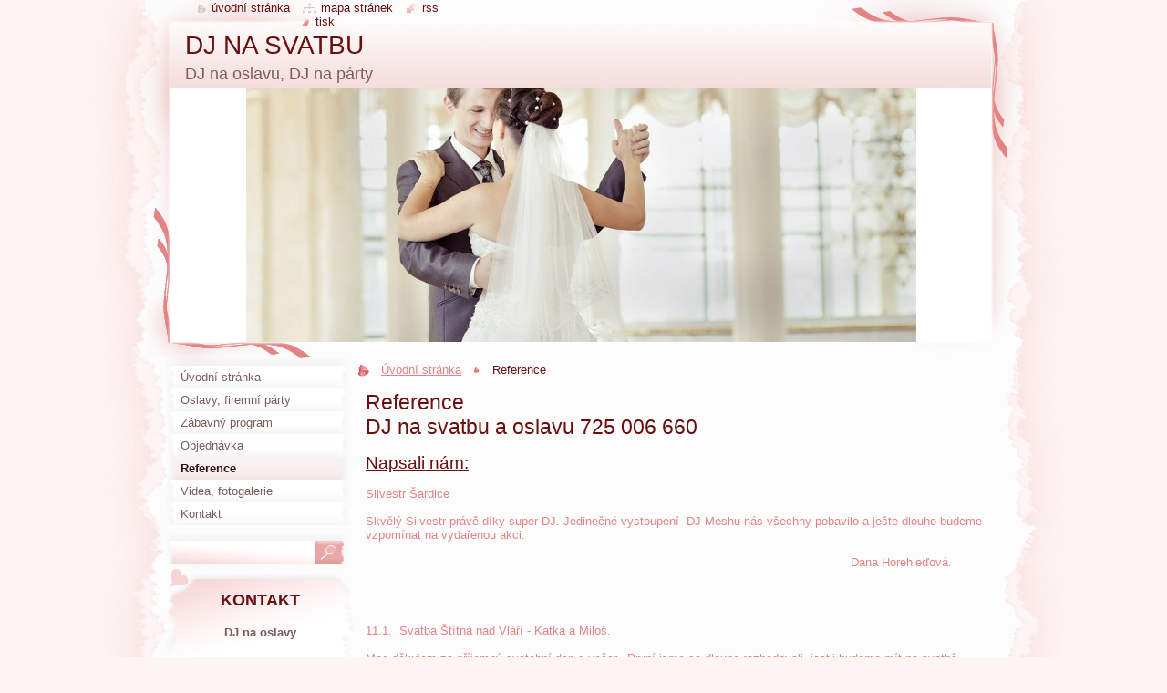

--- FILE ---
content_type: text/html; charset=UTF-8
request_url: https://www.hudbanaoslavy.cz/reference/
body_size: 9484
content:
<!--[if lte IE 9]><!DOCTYPE HTML PUBLIC "-//W3C//DTD HTML 4.01 Transitional//EN" "https://www.w3.org/TR/html4/loose.dtd"><![endif]-->
<!DOCTYPE html>
<!--[if IE]><html class="ie" lang="cs"><![endif]-->
<!--[if gt IE 9]><!--> 
<html lang="cs">
<!--<![endif]-->
  <head>
    <!--[if lt IE 8]><meta http-equiv="X-UA-Compatible" content="IE=EmulateIE7"><![endif]--><!--[if IE 8]><meta http-equiv="X-UA-Compatible" content="IE=EmulateIE8"><![endif]--><!--[if IE 9]><meta http-equiv="X-UA-Compatible" content="IE=EmulateIE9"><![endif]-->
    <base href="https://www.hudbanaoslavy.cz/">
  <meta charset="utf-8">
  <meta name="description" content="">
  <meta name="keywords" content="">
  <meta name="generator" content="Webnode">
  <meta name="apple-mobile-web-app-capable" content="yes">
  <meta name="apple-mobile-web-app-status-bar-style" content="black">
  <meta name="format-detection" content="telephone=no">
    <link rel="icon" type="image/svg+xml" href="/favicon.svg" sizes="any">  <link rel="icon" type="image/svg+xml" href="/favicon16.svg" sizes="16x16">  <link rel="icon" href="/favicon.ico"><link rel="canonical" href="https://www.hudbanaoslavy.cz/reference/">
<script type="text/javascript">(function(i,s,o,g,r,a,m){i['GoogleAnalyticsObject']=r;i[r]=i[r]||function(){
			(i[r].q=i[r].q||[]).push(arguments)},i[r].l=1*new Date();a=s.createElement(o),
			m=s.getElementsByTagName(o)[0];a.async=1;a.src=g;m.parentNode.insertBefore(a,m)
			})(window,document,'script','//www.google-analytics.com/analytics.js','ga');ga('create', 'UA-797705-6', 'auto',{"name":"wnd_header"});ga('wnd_header.set', 'dimension1', 'W1');ga('wnd_header.set', 'anonymizeIp', true);ga('wnd_header.send', 'pageview');var pageTrackerAllTrackEvent=function(category,action,opt_label,opt_value){ga('send', 'event', category, action, opt_label, opt_value)};</script>
  <link rel="alternate" type="application/rss+xml" href="https://hudbanaoslavy.webnode.cz/rss/all.xml" title="">
<!--[if lte IE 9]><style type="text/css">.cke_skin_webnode iframe {vertical-align: baseline !important;}</style><![endif]-->
    <title>Reference :: DJ NA SVATBU</title>
    <meta name="robots" content="index, follow">
    <meta name="googlebot" content="index, follow">   
    <link href="https://d11bh4d8fhuq47.cloudfront.net/_system/skins/v9/50000796/css/style.css" rel="stylesheet" type="text/css" media="screen,projection,handheld,tv">
    <link href="https://d11bh4d8fhuq47.cloudfront.net/_system/skins/v9/50000796/css/print.css" rel="stylesheet" type="text/css" media="print">
    <script type="text/javascript" src="https://d11bh4d8fhuq47.cloudfront.net/_system/skins/v9/50000796/js/functions.js"></script>
    <!--[if IE]>
			<script type="text/javascript" src="https://d11bh4d8fhuq47.cloudfront.net/_system/skins/v9/50000796/js/functions-ie.js"></script>
		<![endif]-->
    <!--[if IE 6]>
      <script type="text/javascript" src="https://d11bh4d8fhuq47.cloudfront.net/_system/skins/v9/50000796/js/png.js"></script>
			<script type="text/javascript">
        DD_belatedPNG.fix('#header, .homepage a, .print a, .sitemap a, .rss a, li');
        DD_belatedPNG.fixPNG('#header, .homepage a, .print a, .sitemap a, .rss a, li');
      </script> 
    <![endif]--> 
  
				<script type="text/javascript">
				/* <![CDATA[ */
					
					if (typeof(RS_CFG) == 'undefined') RS_CFG = new Array();
					RS_CFG['staticServers'] = new Array('https://d11bh4d8fhuq47.cloudfront.net/');
					RS_CFG['skinServers'] = new Array('https://d11bh4d8fhuq47.cloudfront.net/');
					RS_CFG['filesPath'] = 'https://www.hudbanaoslavy.cz/_files/';
					RS_CFG['filesAWSS3Path'] = 'https://70a5604f29.cbaul-cdnwnd.com/03b4fa2036e336d9c28dc705f39f824b/';
					RS_CFG['lbClose'] = 'Zavřít';
					RS_CFG['skin'] = 'default';
					if (!RS_CFG['labels']) RS_CFG['labels'] = new Array();
					RS_CFG['systemName'] = 'Webnode';
						
					RS_CFG['responsiveLayout'] = 0;
					RS_CFG['mobileDevice'] = 0;
					RS_CFG['labels']['copyPasteSource'] = 'Více zde:';
					
				/* ]]> */
				</script><style type="text/css">/* <![CDATA[ */#fgdnh1djrlhj {position: absolute;font-size: 13px !important;font-family: "Arial", helvetica, sans-serif !important;white-space: nowrap;z-index: 2147483647;-webkit-user-select: none;-khtml-user-select: none;-moz-user-select: none;-o-user-select: none;user-select: none;}#camgnamfh14 {position: relative;top: -14px;}* html #camgnamfh14 { top: -11px; }#camgnamfh14 a { text-decoration: none !important; }#camgnamfh14 a:hover { text-decoration: underline !important; }#grf0d5aade0j {z-index: 2147483647;display: inline-block !important;font-size: 16px;padding: 7px 59px 9px 59px;background: transparent url(https://d11bh4d8fhuq47.cloudfront.net/img/footer/footerButtonWebnodeHover.png?ph=70a5604f29) top left no-repeat;height: 18px;cursor: pointer;}* html #grf0d5aade0j { height: 36px; }#grf0d5aade0j:hover { background: url(https://d11bh4d8fhuq47.cloudfront.net/img/footer/footerButtonWebnode.png?ph=70a5604f29) top left no-repeat; }#h5ba77033a67h { display: none; }#poria586k {z-index: 3000;text-align: left !important;position: absolute;height: 88px;font-size: 13px !important;color: #ffffff !important;font-family: "Arial", helvetica, sans-serif !important;overflow: hidden;cursor: pointer;}#poria586k a {color: #ffffff !important;}#f5agi276e {color: #36322D !important;text-decoration: none !important;font-weight: bold !important;float: right;height: 31px;position: absolute;top: 19px;right: 15px;cursor: pointer;}#gn58jnp1d4722b { float: right; padding-right: 27px; display: block; line-height: 31px; height: 31px; background: url(https://d11bh4d8fhuq47.cloudfront.net/img/footer/footerButton.png?ph=70a5604f29) top right no-repeat; white-space: nowrap; }#e24ncjk2cfp6p2 { position: relative; left: 1px; float: left; display: block; width: 15px; height: 31px; background: url(https://d11bh4d8fhuq47.cloudfront.net/img/footer/footerButton.png?ph=70a5604f29) top left no-repeat; }#f5agi276e:hover { color: #36322D !important; text-decoration: none !important; }#f5agi276e:hover #gn58jnp1d4722b { background: url(https://d11bh4d8fhuq47.cloudfront.net/img/footer/footerButtonHover.png?ph=70a5604f29) top right no-repeat; }#f5agi276e:hover #e24ncjk2cfp6p2 { background: url(https://d11bh4d8fhuq47.cloudfront.net/img/footer/footerButtonHover.png?ph=70a5604f29) top left no-repeat; }#kg91jfa1c36l {padding-right: 11px;padding-right: 11px;float: right;height: 60px;padding-top: 18px;background: url(https://d11bh4d8fhuq47.cloudfront.net/img/footer/footerBubble.png?ph=70a5604f29) top right no-repeat;}#hp9ia8coh83c5 {float: left;width: 18px;height: 78px;background: url(https://d11bh4d8fhuq47.cloudfront.net/img/footer/footerBubble.png?ph=70a5604f29) top left no-repeat;}* html #grf0d5aade0j { filter: progid:DXImageTransform.Microsoft.AlphaImageLoader(src='https://d11bh4d8fhuq47.cloudfront.net/img/footer/footerButtonWebnode.png?ph=70a5604f29'); background: transparent; }* html #grf0d5aade0j:hover { filter: progid:DXImageTransform.Microsoft.AlphaImageLoader(src='https://d11bh4d8fhuq47.cloudfront.net/img/footer/footerButtonWebnodeHover.png?ph=70a5604f29'); background: transparent; }* html #kg91jfa1c36l { height: 78px; background-image: url(https://d11bh4d8fhuq47.cloudfront.net/img/footer/footerBubbleIE6.png?ph=70a5604f29);  }* html #hp9ia8coh83c5 { background-image: url(https://d11bh4d8fhuq47.cloudfront.net/img/footer/footerBubbleIE6.png?ph=70a5604f29);  }* html #gn58jnp1d4722b { background-image: url(https://d11bh4d8fhuq47.cloudfront.net/img/footer/footerButtonIE6.png?ph=70a5604f29); }* html #e24ncjk2cfp6p2 { background-image: url(https://d11bh4d8fhuq47.cloudfront.net/img/footer/footerButtonIE6.png?ph=70a5604f29); }* html #f5agi276e:hover #rbcGrSigTryButtonRight { background-image: url(https://d11bh4d8fhuq47.cloudfront.net/img/footer/footerButtonHoverIE6.png?ph=70a5604f29);  }* html #f5agi276e:hover #rbcGrSigTryButtonLeft { background-image: url(https://d11bh4d8fhuq47.cloudfront.net/img/footer/footerButtonHoverIE6.png?ph=70a5604f29);  }/* ]]> */</style><script type="text/javascript" src="https://d11bh4d8fhuq47.cloudfront.net/_system/client/js/compressed/frontend.package.1-3-108.js?ph=70a5604f29"></script><style type="text/css"></style></head>
  <body>    <div id="body_bg">
      <div id="site_bg">
        <div id="site">
        
          <!-- HEADER -->
          <div id="header">
            <div id="logozone">               
              <div id="logo"><a href="home/" title="Přejít na úvodní stránku."><span id="rbcSystemIdentifierLogo">DJ NA SVATBU</span></a></div>          
              <p id="moto"><span id="rbcCompanySlogan" class="rbcNoStyleSpan">DJ na oslavu, DJ na párty</span></p>
            </div>    
            <div id="illustration">                            
              <img src="https://70a5604f29.cbaul-cdnwnd.com/03b4fa2036e336d9c28dc705f39f824b/200000064-f242ef33cf/Свадебный-танец-735x323.jpg?ph=70a5604f29" width="735" height="323" alt="">            </div>         
          </div>
          <!-- /HEADER -->
          
          <div class="cleaner"><!-- / --></div>
          
          <!-- MAIN -->
          <div id="mainWide">
            
            <!-- CONTENT -->
            <div id="content">
                          
              <!-- NAVIGATOR -->
              <div id="pageNavigator" class="rbcContentBlock">                        <div id="navigator">           <a class="navFirstPage" href="/home/">Úvodní stránka</a>      <span><span> &gt; </span></span>          <span id="navCurrentPage">Reference</span>                 </div>            <div class="cleaner"><!-- / --></div>              </div>              <!-- /NAVIGATOR -->
              
              <div class="cleaner"><!-- / --></div>
              
              
								
			<div class="box">
        <div class="boxContent">
          <div class="contentBox">

		<h1>Reference</h1>
<h1>DJ na svatbu a oslavu 725 006 660</h1>
<div>
	&nbsp;</div>
<h3>Napsali nám:</h3>
<div>
	&nbsp;</div>
<div>
	Silvestr Šardice&nbsp;</div>
<div>
	&nbsp;</div>
<div>
	Skvělý Silvestr právě díky super DJ. Jedinečné vystoupení &nbsp;DJ Meshu nás všechny pobavilo a ješte dlouho budeme vzpomínat na vydařenou akci.</div>
<div>
	&nbsp;</div>
<div>
	&nbsp; &nbsp; &nbsp; &nbsp; &nbsp; &nbsp; &nbsp; &nbsp; &nbsp; &nbsp; &nbsp; &nbsp; &nbsp; &nbsp; &nbsp; &nbsp; &nbsp; &nbsp; &nbsp; &nbsp; &nbsp; &nbsp; &nbsp; &nbsp; &nbsp; &nbsp; &nbsp; &nbsp; &nbsp; &nbsp; &nbsp; &nbsp; &nbsp; &nbsp; &nbsp; &nbsp; &nbsp; &nbsp; &nbsp; &nbsp; &nbsp; &nbsp; &nbsp; &nbsp; &nbsp; &nbsp; &nbsp; &nbsp; &nbsp; &nbsp; &nbsp; &nbsp; &nbsp; &nbsp; &nbsp; &nbsp; &nbsp; &nbsp; &nbsp; &nbsp; &nbsp; &nbsp; &nbsp; &nbsp; &nbsp; &nbsp; &nbsp;Dana Horehleďová.</div>
<div>
	&nbsp;</div>
<div>
	&nbsp;</div>
<div>
	&nbsp;</div>
<div>
	&nbsp;</div>
<div>
	11.1. &nbsp;Svatba Štítná nad Vláří - Katka a Miloš.</div>
<div>
	&nbsp;</div>
<div>
	Moc děkujem za příjemný svatební den a večer.. První jsme se dlouho rozhodovali, jestli budeme mít na svatbě kapelu nebo DJ. Určitě vás všem známým doporučím protože zábava byla stoprocentní . Ještě jednou děkuji za všechny hosty.</div>
<div>
	&nbsp; &nbsp; &nbsp; &nbsp; &nbsp; &nbsp; &nbsp; &nbsp; &nbsp; &nbsp; &nbsp; &nbsp; &nbsp; &nbsp; &nbsp; &nbsp; &nbsp; &nbsp; &nbsp; &nbsp; &nbsp; &nbsp; &nbsp; &nbsp; &nbsp; &nbsp; &nbsp; &nbsp; &nbsp; &nbsp; &nbsp; &nbsp; &nbsp; &nbsp; &nbsp; &nbsp; &nbsp; &nbsp; &nbsp; &nbsp; &nbsp; &nbsp; &nbsp; &nbsp; &nbsp; &nbsp; &nbsp; &nbsp; &nbsp; &nbsp; &nbsp; &nbsp; &nbsp; &nbsp; &nbsp; &nbsp; &nbsp; &nbsp; &nbsp; &nbsp; &nbsp; &nbsp; &nbsp; &nbsp; &nbsp; &nbsp; &nbsp; &nbsp; &nbsp; &nbsp; Kateřina M &nbsp; &nbsp; &nbsp; &nbsp;&nbsp;</div>
<div>
	&nbsp;</div>
<div>
	&nbsp;</div>
<div>
	&nbsp;</div>
<div>
	&nbsp;</div>
<div>
	18.1: . &nbsp;Svatba - Uherské Hradiště - Monika a Libor.</div>
<div>
	&nbsp;</div>
<div>
	&nbsp;Meshu znám už několik let a proto jsem vsadil na jistotu. Moc mě těší že ho neopustil humor a že je pořád takový jaký je. &nbsp;Opět nezklamal a roztančil celý sál včetně našeho dědy a to je co říct. :-). &nbsp;Rozhodně doporučuji všem, je to sázka na jistotu. Byl jsem před půl rokem kamarádovi na svatbě, kde hrála kapela. takovou akci bych teda už nechtěl zažít nikdy. &nbsp;&nbsp;</div>
<div>
	&nbsp; &nbsp; &nbsp; &nbsp; &nbsp; &nbsp; &nbsp; &nbsp; &nbsp; &nbsp; &nbsp; &nbsp; &nbsp; &nbsp; &nbsp; &nbsp; &nbsp; &nbsp; &nbsp; &nbsp; &nbsp; &nbsp; &nbsp; &nbsp; &nbsp; &nbsp; &nbsp; &nbsp; &nbsp; &nbsp; &nbsp; &nbsp; &nbsp; &nbsp; &nbsp; &nbsp; &nbsp; &nbsp; &nbsp; &nbsp; &nbsp; &nbsp; &nbsp; &nbsp; &nbsp; &nbsp; &nbsp; &nbsp; &nbsp; &nbsp; &nbsp; &nbsp; &nbsp; &nbsp; &nbsp; &nbsp; &nbsp; &nbsp; &nbsp; &nbsp; &nbsp; &nbsp; &nbsp; &nbsp; &nbsp; &nbsp; &nbsp; &nbsp; &nbsp; S pozdravem Libor&nbsp;</div>
<div>
	&nbsp;</div>
<div>
	<a href="http://hudbanaoslavy.webnode.cz/kontakt/" rel="nofollow"><img alt="" height="53" src="https://70a5604f29.cbaul-cdnwnd.com/03b4fa2036e336d9c28dc705f39f824b/200000052-92a36939ce/button (4).png" width="281"></a></div>
<div>
	&nbsp;</div>
<div>
	1.2. &nbsp;Svatba - Huslenky - Jana a Ludvík.</div>
<div>
	&nbsp;</div>
<div>
	Děkujeme za profesionálně odvedenou zábavu na naši svatbě. &nbsp;S pozdravem &nbsp;Jana Soukeníková &nbsp;&nbsp;</div>
<div>
	&nbsp;</div>
<div>
	&nbsp;</div>
<div>
	&nbsp;</div>
<div>
	&nbsp;</div>
<div>
	&nbsp;</div>
<div>
	8.2. Ples - Nivnice</div>
<div>
	&nbsp;</div>
<div>
	Pořádáme plesy už několik let, ale takové šou jakou předvedl Mesha jsme tu ještě neměli. &nbsp;SUPER!!! &nbsp;Příští rok počítáme s tebou.</div>
<div>
	&nbsp; &nbsp; &nbsp; &nbsp; &nbsp; &nbsp; &nbsp; &nbsp; &nbsp; &nbsp; &nbsp; &nbsp; &nbsp; &nbsp; &nbsp; &nbsp; &nbsp; &nbsp; &nbsp; &nbsp; &nbsp; &nbsp; &nbsp; &nbsp; &nbsp; &nbsp; &nbsp; &nbsp; &nbsp; &nbsp; &nbsp; &nbsp; &nbsp; &nbsp; &nbsp; &nbsp; &nbsp; &nbsp; &nbsp; &nbsp; &nbsp; &nbsp; &nbsp; &nbsp; &nbsp; &nbsp; &nbsp; &nbsp; &nbsp; &nbsp; &nbsp; &nbsp; &nbsp; &nbsp; &nbsp; &nbsp; &nbsp; &nbsp; &nbsp; &nbsp; &nbsp; &nbsp; &nbsp; &nbsp; &nbsp; &nbsp; za SPUNT Laďa V.</div>
<div>
	&nbsp;</div>
<div>
	&nbsp;</div>
<div>
	&nbsp;</div>
<div>
	&nbsp;</div>
<div>
	22.2, &nbsp;Svatba - Kunovice &nbsp;- &nbsp;Zdenek a Radka</div>
<div>
	&nbsp;</div>
<div>
	S hudbou a výběrem skladeb jsme byli spokojeni. Doporučím všem známým.&nbsp;</div>
<div>
	&nbsp; &nbsp; &nbsp; &nbsp; &nbsp; &nbsp; &nbsp; &nbsp; &nbsp; &nbsp; &nbsp; &nbsp; &nbsp; &nbsp; &nbsp; &nbsp; &nbsp; &nbsp; &nbsp; &nbsp; &nbsp; &nbsp; &nbsp; &nbsp; &nbsp; &nbsp; &nbsp; &nbsp; &nbsp; &nbsp; &nbsp; &nbsp; &nbsp; &nbsp; &nbsp; &nbsp; &nbsp; &nbsp; &nbsp; &nbsp; &nbsp; &nbsp; &nbsp; &nbsp; &nbsp; &nbsp; &nbsp; &nbsp; &nbsp; &nbsp; &nbsp; &nbsp; &nbsp; &nbsp; &nbsp; &nbsp; &nbsp; &nbsp; &nbsp; &nbsp; &nbsp; &nbsp; &nbsp; &nbsp; &nbsp; &nbsp; &nbsp; &nbsp; &nbsp; &nbsp; &nbsp; &nbsp; &nbsp; Radka Peřestá</div>
<div>
	&nbsp;</div>
<div>
	&nbsp;</div>
<div>
	&nbsp;</div>
<div>
	&nbsp;</div>
<div>
	&nbsp;</div>
<div>
	22.3. &nbsp; &nbsp;Oslava 50-tin &nbsp;Bojkovice</div>
<div>
	&nbsp;</div>
<div>
	Velmi dobrá atmosféra, Byli jsme spokojeni a vřele všem dopručuji. Kontakt jsem našla na internetu a dobře jsem udělala.&nbsp;</div>
<div>
	&nbsp;</div>
<div>
	&nbsp; &nbsp; &nbsp; &nbsp; &nbsp; &nbsp; &nbsp; &nbsp; &nbsp; &nbsp; &nbsp; &nbsp; &nbsp; &nbsp; &nbsp; &nbsp; &nbsp; &nbsp; &nbsp; &nbsp; &nbsp; &nbsp; &nbsp; &nbsp; &nbsp; &nbsp; &nbsp; &nbsp; &nbsp; &nbsp; &nbsp; &nbsp; &nbsp; &nbsp; &nbsp; &nbsp; &nbsp; &nbsp; &nbsp; &nbsp; &nbsp; &nbsp; &nbsp; &nbsp; &nbsp; &nbsp; &nbsp; &nbsp; &nbsp; &nbsp; &nbsp; &nbsp; &nbsp; &nbsp; &nbsp; &nbsp; &nbsp; &nbsp; &nbsp; &nbsp; &nbsp; &nbsp; &nbsp; &nbsp; &nbsp; &nbsp; &nbsp; &nbsp; &nbsp; &nbsp; &nbsp; &nbsp; &nbsp; &nbsp; &nbsp; &nbsp; &nbsp; &nbsp; &nbsp; &nbsp; &nbsp;Jana K.</div>
<div>
	&nbsp;</div>
<div>
	&nbsp;</div>
<div>
	&nbsp;</div>
<div>
	&nbsp;</div>
<div>
	&nbsp;</div>
<div>
	26.4. &nbsp;Svatba Uherské Hradiště - Zuzana a Petr</div>
<div>
	&nbsp;</div>
<div>
	Byli jsme odrazováni od DJ, protože na svatbu prý má být živá hudba. &nbsp;Moc dobře jsme udělali, že jsme si zvoli DJ. Perfetní zábava, hudba podle přání tak jak jsem si to představovala. Všechno proběhlo v pořádku. DJ je velmi komunikativní a není problém se s ním na čemkoliv domluvit. Dávám plný počet bodů a všem můžu jen doporučit. &nbsp; &nbsp; &nbsp; &nbsp; &nbsp; &nbsp; &nbsp; &nbsp; &nbsp; &nbsp; &nbsp; &nbsp; &nbsp; &nbsp; &nbsp; &nbsp; &nbsp; &nbsp; &nbsp; &nbsp; &nbsp; &nbsp; &nbsp; &nbsp; &nbsp; &nbsp; &nbsp; &nbsp; &nbsp; &nbsp; &nbsp; &nbsp; &nbsp; &nbsp; &nbsp; &nbsp; &nbsp; &nbsp; &nbsp; &nbsp; &nbsp; &nbsp; &nbsp; &nbsp; &nbsp; &nbsp; &nbsp; &nbsp; &nbsp; &nbsp; &nbsp; &nbsp; &nbsp; &nbsp; &nbsp; &nbsp; &nbsp; &nbsp; &nbsp; &nbsp; &nbsp; &nbsp; &nbsp; &nbsp; &nbsp; &nbsp; &nbsp; &nbsp; &nbsp; &nbsp; &nbsp; &nbsp; &nbsp; &nbsp; &nbsp; &nbsp; &nbsp; &nbsp; &nbsp; &nbsp; &nbsp; &nbsp; &nbsp; &nbsp; &nbsp; &nbsp; &nbsp; &nbsp; &nbsp; &nbsp; &nbsp; &nbsp; &nbsp; &nbsp; &nbsp; &nbsp; &nbsp; &nbsp; &nbsp; &nbsp; &nbsp; &nbsp; &nbsp; &nbsp; &nbsp; &nbsp; &nbsp; &nbsp; &nbsp; &nbsp; &nbsp; &nbsp; &nbsp; &nbsp;</div>
<div>
	&nbsp; &nbsp; &nbsp; &nbsp; &nbsp; &nbsp; &nbsp; &nbsp; &nbsp; &nbsp; &nbsp; &nbsp; &nbsp; &nbsp; &nbsp; &nbsp; &nbsp; &nbsp; &nbsp; &nbsp; &nbsp; &nbsp; &nbsp; &nbsp; &nbsp; &nbsp; &nbsp; &nbsp; &nbsp; &nbsp; &nbsp; &nbsp; &nbsp; &nbsp; &nbsp; &nbsp; &nbsp; &nbsp; &nbsp; &nbsp; &nbsp; &nbsp; &nbsp; &nbsp; &nbsp; &nbsp; &nbsp; &nbsp; &nbsp; &nbsp; &nbsp; &nbsp; &nbsp; &nbsp; &nbsp; &nbsp; &nbsp; &nbsp; &nbsp; &nbsp; &nbsp; &nbsp; &nbsp; &nbsp; &nbsp; &nbsp; &nbsp; &nbsp; &nbsp; &nbsp; &nbsp; &nbsp; &nbsp; &nbsp; &nbsp; &nbsp; &nbsp; &nbsp; &nbsp; &nbsp; &nbsp; Zuzana&nbsp;</div>
<div>
	&nbsp;</div>
<div>
	&nbsp;</div>
<div>
	&nbsp;</div>
<div>
	&nbsp;</div>
<div>
	17.5. &nbsp;Oslava - firemní včírek SteelMet.</div>
<div>
	&nbsp;</div>
<div>
	Dobrý den.</div>
<div>
	Chtěla jsem vám poděkovat za celý náš kolektiv za perfektní zábavu a ozvučení našeho firemního večírku. Můžete si nás prosím poznačit na příští rok.</div>
<div>
	&nbsp; &nbsp; &nbsp; &nbsp; &nbsp; &nbsp; &nbsp; &nbsp; &nbsp; &nbsp; &nbsp; &nbsp; &nbsp; &nbsp; &nbsp; &nbsp; &nbsp; &nbsp; &nbsp; &nbsp; &nbsp; &nbsp; &nbsp; &nbsp; &nbsp; &nbsp; &nbsp; &nbsp; &nbsp; &nbsp; &nbsp; &nbsp; &nbsp; &nbsp; &nbsp; &nbsp; &nbsp; &nbsp; &nbsp; &nbsp; &nbsp; &nbsp; &nbsp; &nbsp; &nbsp; &nbsp; &nbsp; &nbsp; &nbsp; &nbsp; &nbsp; &nbsp; &nbsp; &nbsp; &nbsp; &nbsp; &nbsp; &nbsp; &nbsp; &nbsp; &nbsp; &nbsp; &nbsp; &nbsp; &nbsp; &nbsp; &nbsp; &nbsp; &nbsp; &nbsp; &nbsp; &nbsp; &nbsp; &nbsp; Děkuji &nbsp;Ing. &nbsp;Jitka Mládková</div>
<div>
	&nbsp;</div>
<div>
	&nbsp;</div>
<div>
	&nbsp;</div>
<div>
	&nbsp;</div>
<div>
	24.5.. &nbsp;Svatba &nbsp;Velehrad - Alena a Miloslav</div>
<div>
	&nbsp;</div>
<div>
	Děkujem za vaše hudební šou. Byli jsme moc spokojeni. Přesně tak jak to má být. Hosté se dobře bavili a doufám že se zase na nějaké akci brzy uvidíme.</div>
<div>
	&nbsp; &nbsp; &nbsp; &nbsp; &nbsp; &nbsp; &nbsp; &nbsp; &nbsp; &nbsp; &nbsp; &nbsp; &nbsp; &nbsp; &nbsp; &nbsp; &nbsp; &nbsp; &nbsp; &nbsp; &nbsp; &nbsp; &nbsp; &nbsp; &nbsp; &nbsp; &nbsp; &nbsp; &nbsp; &nbsp; &nbsp; &nbsp; &nbsp; &nbsp; &nbsp; &nbsp; &nbsp; &nbsp; &nbsp; &nbsp; &nbsp; &nbsp; &nbsp; &nbsp; &nbsp; &nbsp; &nbsp; &nbsp; &nbsp; &nbsp; &nbsp; &nbsp; &nbsp; &nbsp; &nbsp; &nbsp; &nbsp; &nbsp; &nbsp; &nbsp; &nbsp; &nbsp; &nbsp; &nbsp; &nbsp; &nbsp; &nbsp; &nbsp; &nbsp; &nbsp; &nbsp; &nbsp; &nbsp; &nbsp; &nbsp; &nbsp; &nbsp; &nbsp; &nbsp;S pozdravem Alena Fuksová.</div>
<div>
	&nbsp;</div>
<div>
	&nbsp;</div>
<div>
	&nbsp;</div>
<div>
	&nbsp;</div>
<div>
	22.9..2017</div>
<div>
	&nbsp;</div>
<div>
	<span>Dobrý den,&nbsp;</span><br style="font-family: TriviaSeznam, arial, sans-serif; font-size: 14px;">
	<br style="font-family: TriviaSeznam, arial, sans-serif; font-size: 14px;">
	Chtěli jsme Vám poděkovat, že jste zahrál na naší svatbě pro každého něco.Zatančili si jak starší, tak i mladí a dokonce i malé děti. Byli jsme naprosto spokojení, soutěže měli velký úspěch a všem se svatba celkově moc líbila a byla hodně vydařená.<br style="font-family: TriviaSeznam, arial, sans-serif; font-size: 14px;">
	<br style="font-family: TriviaSeznam, arial, sans-serif; font-size: 14px;">
	<span>Děkujeme mockrát,</span><br style="font-family: TriviaSeznam, arial, sans-serif; font-size: 14px;">
	<br style="font-family: TriviaSeznam, arial, sans-serif; font-size: 14px;">
	Jana a Petr Knotkovi</div>
<div>
	&nbsp;</div>
<div>
	&nbsp;</div>
<div>
	&nbsp;</div>
<div>
	&nbsp;</div>
<div style="text-align: center;">
	&nbsp;</div>

        
          </div>                
        </div>
      </div>
      
      <div class="cleaner"><!-- / --></div>

		           
              
            </div>
            <!-- /CONTENT -->
            
            <!-- SIDEBAR -->
            <div id="sidebar">
            
              <!-- MENU -->  
              


      <div id="menuzone">

		<ul class="menu">
	<li class="first">
  
      <a href="/home/">
    
      <span>Úvodní stránka</span>
      
  </a>
  
  </li>
	<li>
  
      <a href="/firemni-vecirky/">
    
      <span>Oslavy, firemní párty</span>
      
  </a>
  
  </li>
	<li>
  
      <a href="/svatebni-hry/">
    
      <span>Zábavný program</span>
      
  </a>
  
  </li>
	<li>
  
      <a href="/zavazna-objednavka/">
    
      <span>Objednávka</span>
      
  </a>
  
  </li>
	<li class="open selected activeSelected">
  
      <a href="/reference/">
    
      <span>Reference</span>
      
  </a>
  
  </li>
	<li>
  
      <a href="/videa/">
    
      <span>Videa, fotogalerie</span>
      
  </a>
  
  </li>
	<li class="last">
  
      <a href="/kontakt/">
    
      <span>Kontakt</span>
      
  </a>
  
  </li>
</ul>

      </div>

					    
              <!-- /MENU -->
              
              <div class="cleaner"><!-- / --></div>
              
              <!-- SEARCH -->
              
        
      <div id="searchBox">

		<form action="/search/" method="get" id="fulltextSearch">

      	<label for="fulltextSearchText">Vyhledávání</label>
        <div class="cleaner"><!-- / --></div>            		    
        <input type="text" name="text" id="fulltextSearchText">
        <button type="submit" id="fulltextSubmit"><span class="hidden">Hledat</span></button>

		</form>


      </div>
      
      <div class="cleaner"><!-- / --></div>

		 
              <!-- /SEARCH -->
              
              <div class="cleaner"><!-- / --></div>
              
              <!-- CONTACT -->
              
          
      <div id="contact">
        <div id="contactTitle"><h2>Kontakt</h2></div>
        <div id="contactContent">
          
		

      <p class="name">DJ na oslavy</p>
      
      
      <p class="address"><br />
</p>

	            
      
      
      <p class="phone">Ivan Mach<br />
Hudba na oslavy<br />
725 006 660</p>

	
      
	
	    <p class="email"><a href="&#109;&#97;&#105;&#108;&#116;&#111;:&#100;&#106;&#110;&#97;&#111;&#115;&#108;&#97;&#118;&#121;&#64;&#115;&#101;&#122;&#110;&#97;&#109;&#46;&#99;&#122;"><span id="rbcContactEmail">&#100;&#106;&#110;&#97;&#111;&#115;&#108;&#97;&#118;&#121;&#64;&#115;&#101;&#122;&#110;&#97;&#109;&#46;&#99;&#122;</span></a></p>

	        

		
        
        </div>
      </div>
      
      <div class="cleaner"><!-- / --></div>

					          
              <!-- /CONTACT --> 
              
              <div class="cleaner"><!-- / --></div>       
              
                      
                    
                              
            </div>
            <!-- /SIDEBAR -->
            
            <hr class="cleaner">
            
          </div>
          <!-- /MAIN -->
          
          <div class="cleaner"><!-- / --></div>
          
          <!-- QUICK LINKS -->
          <table id="quickLinks">
            <tr><td>
              <div id="links">
                <p>
                  <span class="homepage"><a href="home/" title="Přejít na úvodní stránku.">Úvodní stránka</a></span>
                  <span class="separator"> | </span>
                  <span class="sitemap"><a href="/sitemap/" title="Přejít na mapu stránek.">Mapa stránek</a></span>
                  <span class="separator"> | </span>
                  <span class="rss"><a href="/rss/" title="RSS kanály">RSS</a></span>
                  <span class="separator"> | </span>
                  <span class="print"><a href="#" onclick="window.print(); return false;" title="Vytisknout stránku">Tisk</a></span>
                 </p>  
              </div>
            </td><td>
              <div class="lang">               
                <div id="languageSelect"></div>			                			            
              </div>
            </td></tr>
          </table>
          <!-- /QUICK LINKS -->
          
          <!-- FOOTER -->
          <div id="footer">
            <div id="footerContent">
              <div id="footerLeft"><span id="rbcFooterText" class="rbcNoStyleSpan">© 2011 Všechna práva vyhrazena.</span></div>            
              <div id="footerRight"><span class="rbcSignatureText"><a rel="nofollow" href="https://www.webnode.cz?utm_source=text&amp;utm_medium=footer&amp;utm_campaign=free1">Vytvořte si webové stránky zdarma!</a><a id="grf0d5aade0j" rel="nofollow" href="https://www.webnode.cz?utm_source=button&amp;utm_medium=footer&amp;utm_campaign=free1"><span id="h5ba77033a67h">Webnode</span></a></span></div> 
            </div>
          </div>          
          <!-- /FOOTER -->
        
        </div>
      </div>
    </div>
    
    <script type="text/javascript">
		/* <![CDATA[ */

			RubicusFrontendIns.addObserver
			({

				onContentChange: function ()
        {
          RubicusFrontendIns.faqInit('faq', 'answerBlock');
          setContentSize();
        },

				onStartSlideshow: function()
				{
					$('slideshowControl').innerHTML	= '<span>Pozastavit prezentaci<'+'/span>';
					$('slideshowControl').title			= 'Pozastavit automatické procházení obrázků';
					$('slideshowControl').onclick		= RubicusFrontendIns.stopSlideshow.bind(RubicusFrontendIns);
				},

				onStopSlideshow: function()
				{
					$('slideshowControl').innerHTML	= '<span>Spustit prezentaci<'+'/span>';
					$('slideshowControl').title			= 'Spustit automatické procházení obrázků';
					$('slideshowControl').onclick		= RubicusFrontendIns.startSlideshow.bind(RubicusFrontendIns);
				},

				onShowImage: function()
				{
					if (RubicusFrontendIns.isSlideshowMode())
					{
						$('slideshowControl').innerHTML	= '<span>Pozastavit prezentaci<'+'/span>';
						$('slideshowControl').title			= 'Pozastavit automatické procházení obrázků';
						$('slideshowControl').onclick		= RubicusFrontendIns.stopSlideshow.bind(RubicusFrontendIns);
					}
				}

			 });
			 
			  if (!$('detailScript'))
        {
          window.onload = setContentSize;
        } 	
        
        document.body.onresize = setContentSize;
			  window.onresize = setContentSize;

			  RubicusFrontendIns.faqInit('faq', 'answerBlock');

			  RubicusFrontendIns.addFileToPreload('https://d11bh4d8fhuq47.cloudfront.net/_system/skins/v9/50000796/img/loading.gif');
			  
			  RubicusFrontendIns.addFileToPreload('https://d11bh4d8fhuq47.cloudfront.net/_system/skins/v9/50000796/img/search_btn_hover.jpg');
			  RubicusFrontendIns.addFileToPreload('https://d11bh4d8fhuq47.cloudfront.net/_system/skins/v9/50000796/img/menu_hover.jpg');
			  RubicusFrontendIns.addFileToPreload('https://d11bh4d8fhuq47.cloudfront.net/_system/skins/v9/50000796/img/submenu_hover.jpg');
			  RubicusFrontendIns.addFileToPreload('https://d11bh4d8fhuq47.cloudfront.net/_system/skins/v9/50000796/img/submenu2_hover.jpg');
			  RubicusFrontendIns.addFileToPreload('https://d11bh4d8fhuq47.cloudfront.net/_system/skins/v9/50000796/img/submit_hover.jpg');
			  
			  RubicusFrontendIns.addFileToPreload('https://d11bh4d8fhuq47.cloudfront.net/_system/skins/v9/50000796/img/photo118_hover.jpg');
			  RubicusFrontendIns.addFileToPreload('https://d11bh4d8fhuq47.cloudfront.net/_system/skins/v9/50000796/img/photo200_hover.jpg');
			  RubicusFrontendIns.addFileToPreload('https://d11bh4d8fhuq47.cloudfront.net/_system/skins/v9/50000796/img/product_img_hover.jpg');
			  
  		/* ]]> */
  	</script>
  <div id="rbcFooterHtml"></div><div style="display: none;" id="fgdnh1djrlhj"><span id="camgnamfh14">&nbsp;</span></div><div id="poria586k" style="display: none;"><a href="https://www.webnode.cz?utm_source=window&amp;utm_medium=footer&amp;utm_campaign=free1" rel="nofollow"><div id="hp9ia8coh83c5"><!-- / --></div><div id="kg91jfa1c36l"><div><strong id="b34qghe1i">WEBOVÉ STRÁNKY ZDARMA</strong><br /><span id="ldf53da1">Chcete mít moderní web?</span></div><span id="f5agi276e"><span id="e24ncjk2cfp6p2"><!-- / --></span><span id="gn58jnp1d4722b">Vyzkoušet</span></span></div></a></div><script type="text/javascript">/* <![CDATA[ */var h51jje44a22g = {sig: $('fgdnh1djrlhj'),prefix: $('camgnamfh14'),btn : $('grf0d5aade0j'),win : $('poria586k'),winLeft : $('hp9ia8coh83c5'),winLeftT : $('hfme3dn66'),winLeftB : $('ghild0hvetp7'),winRght : $('kg91jfa1c36l'),winRghtT : $('hoc171e3g2m97f'),winRghtB : $('b9ob0ddrt0qnh'),tryBtn : $('f5agi276e'),tryLeft : $('e24ncjk2cfp6p2'),tryRght : $('gn58jnp1d4722b'),text : $('ldf53da1'),title : $('b34qghe1i')};h51jje44a22g.sig.appendChild(h51jje44a22g.btn);var jbxkdhaj635e=0,bgrjq0059=0,achbgk9sf=0,hff01bh3rvxq1x,hll2oho2f=$$('.rbcSignatureText')[0],aagf9a8a8k=false,i09l18hu;function jbgd07b2h4d80(){if (!aagf9a8a8k && pageTrackerAllTrackEvent){pageTrackerAllTrackEvent('Signature','Window show - branch',h51jje44a22g.sig.getElementsByTagName('a')[0].innerHTML);aagf9a8a8k=true;}h51jje44a22g.win.show();achbgk9sf=h51jje44a22g.tryLeft.offsetWidth+h51jje44a22g.tryRght.offsetWidth+1;h51jje44a22g.tryBtn.style.width=parseInt(achbgk9sf)+'px';h51jje44a22g.text.parentNode.style.width = '';h51jje44a22g.winRght.style.width=parseInt(20+achbgk9sf+Math.max(h51jje44a22g.text.offsetWidth,h51jje44a22g.title.offsetWidth))+'px';h51jje44a22g.win.style.width=parseInt(h51jje44a22g.winLeft.offsetWidth+h51jje44a22g.winRght.offsetWidth)+'px';var wl=h51jje44a22g.sig.offsetLeft+h51jje44a22g.btn.offsetLeft+h51jje44a22g.btn.offsetWidth-h51jje44a22g.win.offsetWidth+12;if (wl<10){wl=10;}h51jje44a22g.win.style.left=parseInt(wl)+'px';h51jje44a22g.win.style.top=parseInt(bgrjq0059-h51jje44a22g.win.offsetHeight)+'px';clearTimeout(hff01bh3rvxq1x);}function gcdd134910d27(){hff01bh3rvxq1x=setTimeout('h51jje44a22g.win.hide()',1000);}function hmq52602b2b2789(){var ph = RubicusFrontendIns.photoDetailHandler.lightboxFixed?document.getElementsByTagName('body')[0].offsetHeight/2:RubicusFrontendIns.getPageSize().pageHeight;h51jje44a22g.sig.show();jbxkdhaj635e=0;bgrjq0059=0;if (hll2oho2f&&hll2oho2f.offsetParent){var obj=hll2oho2f;do{jbxkdhaj635e+=obj.offsetLeft;bgrjq0059+=obj.offsetTop;} while (obj = obj.offsetParent);}if ($('rbcFooterText')){h51jje44a22g.sig.style.color = $('rbcFooterText').getStyle('color');h51jje44a22g.sig.getElementsByTagName('a')[0].style.color = $('rbcFooterText').getStyle('color');}h51jje44a22g.sig.style.width=parseInt(h51jje44a22g.prefix.offsetWidth+h51jje44a22g.btn.offsetWidth)+'px';if (jbxkdhaj635e<0||jbxkdhaj635e>document.body.offsetWidth){jbxkdhaj635e=(document.body.offsetWidth-h51jje44a22g.sig.offsetWidth)/2;}if (jbxkdhaj635e>(document.body.offsetWidth*0.55)){h51jje44a22g.sig.style.left=parseInt(jbxkdhaj635e+(hll2oho2f?hll2oho2f.offsetWidth:0)-h51jje44a22g.sig.offsetWidth)+'px';}else{h51jje44a22g.sig.style.left=parseInt(jbxkdhaj635e)+'px';}if (bgrjq0059<=0 || RubicusFrontendIns.photoDetailHandler.lightboxFixed){bgrjq0059=ph-5-h51jje44a22g.sig.offsetHeight;}h51jje44a22g.sig.style.top=parseInt(bgrjq0059-5)+'px';}function d2611o032(){if (i09l18hu){clearTimeout(i09l18hu);}i09l18hu = setTimeout('hmq52602b2b2789()', 10);}Event.observe(window,'load',function(){if (h51jje44a22g.win&&h51jje44a22g.btn){if (hll2oho2f){if (hll2oho2f.getElementsByTagName("a").length > 0){h51jje44a22g.prefix.innerHTML = hll2oho2f.innerHTML + '&nbsp;';}else{h51jje44a22g.prefix.innerHTML = '<a href="https://www.webnode.cz?utm_source=text&amp;utm_medium=footer&amp;utm_content=cz-branch-0&amp;utm_campaign=signature" rel="nofollow">'+hll2oho2f.innerHTML + '</a>&nbsp;';}hll2oho2f.style.visibility='hidden';}else{if (pageTrackerAllTrackEvent){pageTrackerAllTrackEvent('Signature','Missing rbcSignatureText','www.hudbanaoslavy.cz');}}hmq52602b2b2789();setTimeout(hmq52602b2b2789, 500);setTimeout(hmq52602b2b2789, 1000);setTimeout(hmq52602b2b2789, 5000);Event.observe(h51jje44a22g.btn,'mouseover',jbgd07b2h4d80);Event.observe(h51jje44a22g.win,'mouseover',jbgd07b2h4d80);Event.observe(h51jje44a22g.btn,'mouseout',gcdd134910d27);Event.observe(h51jje44a22g.win,'mouseout',gcdd134910d27);Event.observe(h51jje44a22g.win,'click',function(){if (pageTrackerAllTrackEvent){pageTrackerAllTrackEvent('Signature','Window click - branch','WEBOVÉ STRÁNKY ZDARMA',0);}document/*icb35ee37401k2*/.location.href='https://www.webnode.cz?utm_source=window&utm_medium=footer&utm_content=cz-branch-0&utm_campaign=signature';});Event.observe(window, 'resize', d2611o032);Event.observe(document.body, 'resize', d2611o032);RubicusFrontendIns.addObserver({onResize: d2611o032});RubicusFrontendIns.addObserver({onContentChange: d2611o032});RubicusFrontendIns.addObserver({onLightboxUpdate: hmq52602b2b2789});Event.observe(h51jje44a22g.btn, 'click', function(){if (pageTrackerAllTrackEvent){pageTrackerAllTrackEvent('Signature','Button click - branch',h51jje44a22g.sig.getElementsByTagName('a')[0].innerHTML);}});Event.observe(h51jje44a22g.tryBtn, 'click', function(){if (pageTrackerAllTrackEvent){pageTrackerAllTrackEvent('Signature','Try Button click - branch','WEBOVÉ STRÁNKY ZDARMA',0);}});}});RubicusFrontendIns.addFileToPreload('https://d11bh4d8fhuq47.cloudfront.net/img/footer/footerButtonWebnode.png?ph=70a5604f29');RubicusFrontendIns.addFileToPreload('https://d11bh4d8fhuq47.cloudfront.net/img/footer/footerButton.png?ph=70a5604f29');RubicusFrontendIns.addFileToPreload('https://d11bh4d8fhuq47.cloudfront.net/img/footer/footerButtonHover.png?ph=70a5604f29');RubicusFrontendIns.addFileToPreload('https://d11bh4d8fhuq47.cloudfront.net/img/footer/footerBubble.png?ph=70a5604f29');if (Prototype.Browser.IE){RubicusFrontendIns.addFileToPreload('https://d11bh4d8fhuq47.cloudfront.net/img/footer/footerBubbleIE6.png?ph=70a5604f29');RubicusFrontendIns.addFileToPreload('https://d11bh4d8fhuq47.cloudfront.net/img/footer/footerButtonHoverIE6.png?ph=70a5604f29');}RubicusFrontendIns.copyLink = 'https://www.webnode.cz';RS_CFG['labels']['copyPasteBackLink'] = 'Vytvořte si vlastní stránky zdarma:';/* ]]> */</script><script type="text/javascript">var keenTrackerCmsTrackEvent=function(id){if(typeof _jsTracker=="undefined" || !_jsTracker){return false;};try{var name=_keenEvents[id];var keenEvent={user:{u:_keenData.u,p:_keenData.p,lc:_keenData.lc,t:_keenData.t},action:{identifier:id,name:name,category:'cms',platform:'WND1',version:'2.1.157'},browser:{url:location.href,ua:navigator.userAgent,referer_url:document.referrer,resolution:screen.width+'x'+screen.height,ip:'176.9.125.27'}};_jsTracker.jsonpSubmit('PROD',keenEvent,function(err,res){});}catch(err){console.log(err)};};</script></body>
</html>

--- FILE ---
content_type: text/css
request_url: https://d11bh4d8fhuq47.cloudfront.net/_system/skins/v9/50000796/css/print.css
body_size: 1502
content:
body {
	font: 0.80em "Times New Roman", Times, serif;
	margin: 0;
	padding: 0;
	color: #1f221c;
}
.hidden, #hidden {
	position: absolute;
	display: none;
}
.cleaner {
	display: block;
	clear: both;
	visibility: hidden;
	overflow: hidden;
	width: 100%;
	height: 0;
	line-height: 0;
	margin: 0;
	padding: 0;
}

/* ------- HEADER ---------- */
#logozone #logo {
	font-size: 2.5em;
	color: #6c0e0e;
}
#logozone #logo a, #logozone #logo a:hover {
	text-decoration: none;
	color: #6c0e0e;
}
#logozone #moto {
	font-size: 1.3em;
	font-weight: bold;
	color: #7c5b5b;
}
/* ------- HEADER --------- */

/* ------  MAIN ------------ */
.box {
	margin: 0 0 20px 0;
	padding: 0 0 0 0;
}
.boxTitle h1, .boxTitle h2 {
	color: #6c0e0e;
	line-height: 1.5em;
	font-size: 1.8em;
	font-weight: normal;
}
.boxContent {
	margin: 10px 0 0 0;
	padding: 0 10px 0 10px;
}
/* ------  MAIN ------------ */

/* ----- CONTACT ------------ */
#contact p {
	margin-bottom: 5px;
}
.name {
	font-weight: bold;
}
#contact a {
	color: #6c0e0e;
	text-decoration: underline;
}
#contact a:hover {
	color: #7c5b5b;
	text-decoration: underline;
}
/* ----- CONTACT ------------ */

/* -------- ARTICLES -------- */
.articleTime ins {
	color: #7c5b5b;
	text-decoration: none;
	font-weight: bold;
	font-size: 0.8em;
}
.article h3 {
	font-size: 1.2em;
}
.article h3 a {
	color: #6c0e0e;
	text-decoration: none;
}
.article h3 a:hover {
	color: #7c5b5b;
	text-decoration: underline;
}
.article ins {
	text-decoration: none;
	color: #7c5b5b;
	font-size: 0.85em;
}
.article .articleContent {
	margin-top: 5px;
	margin-bottom: 10px;
	overflow: hidden;
	line-height: 1.6em;
}
.article .articleContent img {
	margin: 5px;
}
/* -------- ARTICLES -------- */

/* ------- LINK and INFO ----- */
.archive {
	margin-bottom: 5px;
}
.back {
	margin-top: 5px;
}
/* ------- LINK and INFO ----- */

/* ------- WSW -------------- */
.boxContent img {
	margin: 10px;
	border: 5px solid #fbf0f1;
	background: #fbf0f1;
}
.boxContent p {
	margin-bottom: 7px;
	line-height: 1.6em;
}
a {
	color: #6c0e0e;
	text-decoration: underline;
}
a:hover {
	color: #7c5b5b;
	text-decoration: underline;
}
h1, h2 {
	margin-bottom: 7px;
	font-weight: normal;
	font-size: 1.8em;
	color: #6c0e0e;
}
h3 {
	color: #6c0e0e;
	font-size: 1.5em;
	font-weight: normal;
	text-decoration: underline;
}
h4, h5 {
	color: #6c0e0e;
	font-size: 1.3em;
	font-weight: normal;
	text-decoration: underline;
}
h6 {
	color: #6c0e0e;
	font-size: 1.1em;
	font-weight: normal;
	text-decoration: underline;
}
.boxContent ol {
	margin: 10px 0 10px 30px;
}
.boxContent ol li ol {
	margin: 0 0 0 15px;
}
.boxContent ol li {
	list-style-image: none;
	list-style-position: outside;
	list-style-type: decimal;
	padding-bottom: 2px;
	padding-top: 2px;
}
.boxContent ul {
	padding: 10px 0 10px 10px;
}
.boxContent ul li {
	background: url(../img/li.png) no-repeat 0px 10px;
	padding: 3px 0 2px 15px;
}
.boxContent ul li ul {
	padding: 0 0 0 0;
}
.boxContent ul li ul li {
	background: url(../img/li.png) no-repeat 0px 10px;
	padding: 3px 0 2px 15px;
}

blockquote {
	color: #6c0e0e;
	font-style: italic;
	margin: 0 5px;
	padding: 5px;
}
table {
	border-collapse: collapse;
	margin: 0;
}
*html table {
  font-size: 0.9em;
}
.modernTable {
	border-collapse: collapse;
	margin: 0;
}
#sidebar .modernTable, #right .modernTable {
	margin-left: 1px;
}
.modernTable thead tr td {
	background: #6c0e0e;
	border: 1px solid #6c0e0e;
	font-weight: bold;
	padding-left: 5px;
	padding-right: 5px;
	margin: 0;
	color: #FFFFFF;
}
.modernTable tbody tr td {
	background: none;
	border: 1px solid #6c0e0e;
	padding-left: 8px;
	padding-right: 5px;
	margin: 0;
}
.rbcWidgetArea {
	margin-top: 15px;
	margin-bottom: 15px;
}
/* ------- WSW --------------- */

/* ------ DISCUSSION --------- */
.post {
	height: auto;
	margin: 0 0 5px 100px;
	overflow: hidden;
	padding: 0 0 0 10px;
	background: url(../img/small_bell.jpg) no-repeat 0 12px;
}
.level-1 {
	margin-left: 0px;
	background: none;
	padding-left: 0;
}
.level-2 {
	margin-left: 20px;
	background: url(../img/small_bell.jpg) no-repeat 0 12px;
	padding-left: 10px;
}
.level-3 {
	margin-left: 40px;
	background: url(../img/small_bell.jpg) no-repeat 0 12px;
	padding-left: 10px;
}
.level-4 {
	margin-left: 60px;
	background: url(../img/small_bell.jpg) no-repeat 0 12px;
	padding-left: 10px;
}
.level-5 {
	margin-left: 80px;
	background: url(../img/small_bell.jpg) no-repeat 0 12px;
	padding-left: 10px;
}
.post .head {
	padding: 5px 5px 0 5px;
	color: #1B1B1B;
}
.post .text {
	padding: 0 5px 0 5px;
}
.post .head h3 {
	padding: 0;
	margin: 0;
	text-decoration: underline;
	font-size: 1.1em;
	font-weight: bold;
}
.post .head p {
	margin: 0;
	padding: 0;
	color: #7c5b5b;
	font-size: 0.85em;
}
.post .head .date, .post .head .user, .post .head .title {
	color: #7c5b5b;
	text-transform: lowercase;
}
.post .head ins {
	text-decoration: none;
}
.post .reply {
	float: right;
	margin-right: 10px;
	text-transform: lowercase;
}
.post .reply a {
	color: #6c0e0e;
}
.post .reply a:hover {
	color: #7c5b5b;
}
.newPost {
	font-weight: bold;
	margin-top: 5px;
}
/* ------ DISCUSSION --------- */

/* ------ FAQ ---------------- */
.question h3.title {
	cursor: pointer;
	text-decoration: underline;
	font-size: 1.4em;
}
.question h3.title:hover {
	color: #6c0e0e;
}
.hideAnswer {
	color: #7c5b5b;
	background: url(../img/faq_close.jpg) no-repeat 0 8px;
	padding-left: 25px;
}
.viewAnswer {
	color: #6c0e0e;
	background: url(../img/faq_open.jpg) no-repeat 0 8px;
	padding-left: 25px;
}
.answerBlock {
	margin-top: 5px;
	padding-left: 25px;
}
/* ------ FAQ ---------------- */

/* ----- LINKS -------------- */
.item {
	margin-bottom: 10px;
	padding-bottom: 5px;
}
#sidebar .item, #right.item {
  padding-left: 5px;
  padding-right: 5px;
}
.item h2.title {
	font-size: 1.2em;
}
.item h2.title a {
	color: #6c0e0e;
}
.item h2.title a:hover {
	color: #7c5b5b;
}
.item .uri {
	margin-bottom: 5px;
	font-size: 0.9em;
}
.item .uri a { 
	color: #646464;
	text-decoration: underline;
}
.item .uri a:hover {
	color: #7c5b5b;
	text-decoration: underline;
}
.itemContent {
	line-height: 1.5em;
}
/* ----- LINKS -------------- */

/* ---- SERVERMAP ----------- */
ul.ServerMap {
	padding: 0 0 0 0;
}
ul.ServerMap li {
	list-style-image: none;
	list-style-position: outside;
	list-style-type: none;
	background: none;
	padding: 4px 0 4px 0;
}
ul.ServerMap li a {
	font-size: 1.2em;
	text-decoration: underline;
	font-weight: bold;
}

ul.ServerMap ul.level1 {
	padding: 5px 0 0 10px;
}
ul.ServerMap ul.level1 li {
	background: none;
	padding-left: 0;
}
ul.ServerMap ul.level1 li a {
	color: #7c5b5b;
	text-decoration: underline;
	background: url(../img/small_bell.jpg) no-repeat 0 5px;
	padding-left: 15px;
	font-weight: normal;
	font-size: 1em;
}
ul.ServerMap ul.level1 li a:hover {
	color: #6c0e0e;
}

ul.ServerMap ul.level1 ul {
	padding: 5px 0 0 10px;
}
ul.ServerMap ul.level1 ul li {
	background: none;
	padding-left: 5px;
}
ul.ServerMap ul.level1 ul li a {
	color: #7c5b5b;
	text-decoration: underline;
	background: url(../img/small_bell.jpg) no-repeat 0 5px;
	padding-left: 15px;
	font-weight: normal;
	font-size: 1em;
}
ul.ServerMap ul.level1 a:hover {
	color: #6c0e0e;
} 
/* ---- SERVERMAP ----------- */

/* ---- PRODUCTS ------------ */
.product {
	margin-bottom: 10px;
	margin-top: 10px;
}
.product .title {
	font-size: 1.2em;
	font-weight: bold;
}
/* ---- PRODUCTS ------------ */

/* ---- POLL ---------------- */
.poll img, .poll a img, .boxContent .poll img, .boxContent .poll a img {
	border: 1px solid #7c5b5b;
	text-decoration: none;
	margin: 0;
}
/* ---- POLL ---------------- */